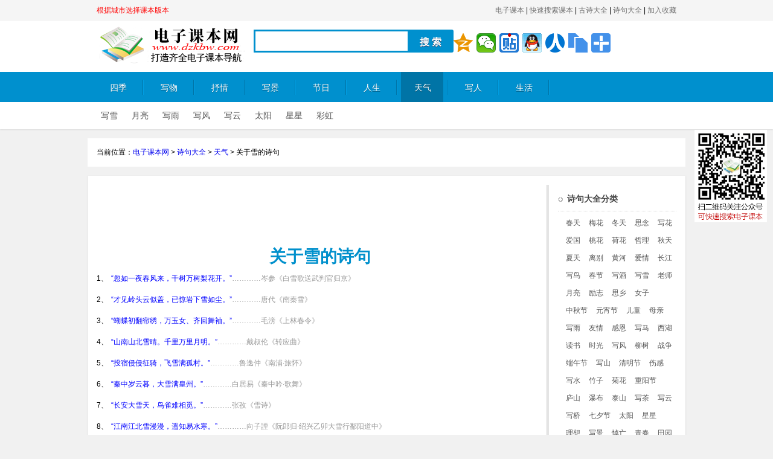

--- FILE ---
content_type: text/html; Charset=GB2312
request_url: http://www.dzkbw.com/shiju/tianqi/xiexue/
body_size: 9892
content:
<!DOCTYPE HTML PUBLIC "-//W3C//DTD HTML 4.0 Transitional//EN">
<HTML xmlns="http://www.w3.org/1999/xhtml"><HEAD><META content="IE=11;IE=10;IE=9;IE=8;" http-equiv="X-UA-Compatible">
<META content="text/html; charset=gb2312" http-equiv="Content-Type">
<TITLE>关于雪的诗句_诗句大全</TITLE>
<META name=keywords content="关于雪的诗句,关于写雪的诗句,描写写雪的诗句">
<META name=description content="关于雪的诗句提供古代写雪诗歌名句的原文和赏析，包括关于雪的诗句,关于写雪的诗句,描写写雪的诗句等经典诗句大全。">
<link rel="alternate" media="only screen and (max-width: 640px)" href="http://m.dzkbw.com/shiju/tianqi/xiexue/" >
<LINK rel=stylesheet type=text/css href="/images/css.css?v=2.05">
<SCRIPT type="text/javascript" src="//apps.bdimg.com/libs/jquery/1.10.2/jquery.min.js"></SCRIPT>
<script type="text/javascript" src="//apps.bdimg.com/libs/jquery-lazyload/1.9.5/jquery.lazyload.min.js"></script>
<script type="text/javascript" src="//apps.bdimg.com/libs/layer.m/1.5/layer.m.js"></script>
<SCRIPT type="text/javascript" src="/images/i.js?v=1.30"></SCRIPT>
<script type="text/javascript" src="/images/clipboard.js"></script>
<script language="javascript">$(function(){$("img.lazy").lazyload({effect : "fadeIn",threshold:200});});</script>
<script>var mpCName="dzkbz6"; </script>
</HEAD>
<BODY>

<div id="header"><div class="w960"><div id="citytips"><a href='/city/'>根据城市选择课本版本</a></div><div id="quick-menu"><a href="/">电子课本</a>&nbsp;|&nbsp;<a href="javascript:void(0)" rel="nofollow" onClick="javascript:guangzhu();_hmt.push(['_trackEvent','关注公众号','关注公众号-顶部','mp.weixin.qq.com/?关注公众号']);">快速搜索课本</a>&nbsp;|&nbsp;<a href="/gushi/">古诗大全</a>&nbsp;|&nbsp;<a href="/shiju/">诗句大全</a>&nbsp;|&nbsp;<a href="javascript:AddFavorite('http://www.dzkbw.com','电子课本网')">加入收藏</a></div></div></div>
<DIV id=top>
<DIV class=w960>
<DIV class=logo><A title='电子课本网官网' href="http://www.dzkbw.com">电子课本</A> </DIV>
<DIV class=ss>
<DIV class=s_form>

<div style="float:left">
<FORM id=NewsSearchForm method=get name=NewsSearchForm action='/search/' onSubmit="javascript:GoNewsSearch(document.NewsSearchForm.q.value);return(false)"> 
<DIV class=s1><INPUT onfocus=iC(this) title='请输入关键字' class=keywords  name=q value=""> </DIV>
<DIV class=btn><INPUT class=btnb type=submit value="搜 索"></DIV>
<div id="sAlert" style="clear:both;color:red"></div>
</FORM>
</div>

<div><script language="javascript" type="text/javascript">baidushare();</script>
</div>
</DIV>
<DIV class=s_b_link><A href="#" target=_blank></A></DIV>
<DIV class=cl></DIV></DIV>
</DIV></DIV><!--top End-->

	<DIV id=nav>
	<DIV class=navc>
	<A href="/shiju/siji/">四季</A><EM></EM>
<A href="/shiju/xiewu/">写物</A><EM></EM>
<A href="/shiju/shuqing/">抒情</A><EM></EM>
<A href="/shiju/xiejing/">写景</A><EM></EM>
<A href="/shiju/jieri/">节日</A><EM></EM>
<A href="/shiju/rensheng/">人生</A><EM></EM>
<A class="on" href="/shiju/tianqi/">天气</A><EM></EM>
<A href="/shiju/xieren/">写人</A><EM></EM>
<A href="/shiju/shenghuo/">生活</A><EM></EM>

	 </DIV></DIV>	 
	 <div id="f_nav"><ul class="f_navul"><li><a href="/shiju/tianqi/xiexue/" title="关于雪的诗句" class="da nxl">写雪</a></li>
<li><a href="/shiju/tianqi/yueliang/" title="描写月亮的诗句" class="da nxl">月亮</a></li>
<li><a href="/shiju/tianqi/xieyu/" title="关于雨的诗句" class="da nxl">写雨</a></li>
<li><a href="/shiju/tianqi/xiefeng/" title="关于风的诗句" class="da nxl">写风</a></li>
<li><a href="/shiju/tianqi/xieyun/" title="关于云的诗句" class="da nxl">写云</a></li>
<li><a href="/shiju/tianqi/taiyang/" title="关于太阳的诗句" class="da nxl">太阳</a></li>
<li><a href="/shiju/tianqi/xingxing/" title="关于星星的诗句" class="da nxl">星星</a></li>
<li><a href="/shiju/tianqi/caihong/" title="描写彩虹的诗句" class="da nxl">彩虹</a></li>
</ul></div>
<DIV class="daohan">
当前位置：<a href="http://www.dzkbw.com">电子课本网</a>&nbsp;&gt;&nbsp;<a href="/shiju/">诗句大全</a>&nbsp;&gt;&nbsp;<a href="/shiju/tianqi/">天气</a>&nbsp;&gt;&nbsp;<h1>关于雪的诗句</h1>
</DIV>

<DIV id=mainbg>
<DIV id=main>

<div id="gushi_l_730">
	<div style="float:right;  border:#0000FF double 0px; margin-bottom:0px; margin-left:20px;clear:both;">
	  <SCRIPT language=javascript type=text/javascript src='/images/adsense_mulu_728x90.js'></SCRIPT>
	</div>
<DIV class="divlist">
<DIV class="list730 tags_list w730">
<h2 class="titleh2">关于雪的诗句</h2>



	<UL>
	  <LI class='w730'>1、<A  class="ih4" href="/shiju/tianqi/xiexue/918.htm" title="忽如一夜春风来，千树万树梨花开。" >“忽如一夜春风来，千树万树梨花开。”</A><span class='gray'>…………岑参《白雪歌送武判官归京》</span></LI>
<LI class='w730'>2、<A  class="ih4" href="/shiju/tianqi/xiexue/919.htm" title="才见岭头云似盖，已惊岩下雪如尘。" >“才见岭头云似盖，已惊岩下雪如尘。”</A><span class='gray'>…………唐代《南秦雪》</span></LI>
<LI class='w730'>3、<A  class="ih4" href="/shiju/tianqi/xiexue/920.htm" title="蝴蝶初翻帘绣，万玉女、齐回舞袖。" >“蝴蝶初翻帘绣，万玉女、齐回舞袖。”</A><span class='gray'>…………毛滂《上林春令》</span></LI>
<LI class='w730'>4、<A  class="ih4" href="/shiju/tianqi/xiexue/921.htm" title="山南山北雪晴。千里万里月明。" >“山南山北雪晴。千里万里月明。”</A><span class='gray'>…………戴叔伦《转应曲》</span></LI>
<LI class='w730'>5、<A  class="ih4" href="/shiju/tianqi/xiexue/922.htm" title="投宿侵侵征骑，飞雪满孤村。" >“投宿侵侵征骑，飞雪满孤村。”</A><span class='gray'>…………鲁逸仲《南浦·旅怀》</span></LI>
<LI class='w730'>6、<A  class="ih4" href="/shiju/tianqi/xiexue/923.htm" title="秦中岁云暮，大雪满皇州。" >“秦中岁云暮，大雪满皇州。”</A><span class='gray'>…………白居易《秦中吟·歌舞》</span></LI>
<LI class='w730'>7、<A  class="ih4" href="/shiju/tianqi/xiexue/924.htm" title="长安大雪天，鸟雀难相觅。" >“长安大雪天，鸟雀难相觅。”</A><span class='gray'>…………张孜《雪诗》</span></LI>
<LI class='w730'>8、<A  class="ih4" href="/shiju/tianqi/xiexue/925.htm" title="江南江北雪漫漫，遥知易水寒。" >“江南江北雪漫漫，遥知易水寒。”</A><span class='gray'>…………向子諲《阮郎归·绍兴乙卯大雪行鄱阳道中》</span></LI>
<LI class='w730'>9、<A  class="ih4" href="/shiju/tianqi/xiexue/926.htm" title="瀚海百重波，阴山千里雪。" >“瀚海百重波，阴山千里雪。”</A><span class='gray'>…………李世民《饮马长城窟行》</span></LI>
<LI class='w730'>10、<A  class="ih4" href="/shiju/tianqi/xiexue/927.htm" title="雪暗凋旗画，风多杂鼓声。" >“雪暗凋旗画，风多杂鼓声。”</A><span class='gray'>…………杨炯《从军行》</span></LI>
<LI class='w730'>11、<A  class="ih4" href="/shiju/tianqi/xiexue/928.htm" title="柴门闻犬吠，风雪夜归人。" >“柴门闻犬吠，风雪夜归人。”</A><span class='gray'>…………刘长卿《逢雪宿芙蓉山主人》</span></LI>
<LI class='w730'>12、<A  class="ih4" href="/shiju/tianqi/xiexue/929.htm" title="青海长云暗雪山，孤城遥望玉门关。" >“青海长云暗雪山，孤城遥望玉门关。”</A><span class='gray'>…………王昌龄《从军行七首·其四》</span></LI>
<LI class='w730'>13、<A  class="ih4" href="/shiju/tianqi/xiexue/4568.htm" title="浮生只合尊前老。雪满长安道。" >“浮生只合尊前老。雪满长安道。”</A><span class='gray'>…………舒亶《虞美人·寄公度》</span></LI>
<LI class='w730'>14、<A  class="ih4" href="/shiju/tianqi/xiexue/4569.htm" title="今我来思，雨雪霏霏。" >“今我来思，雨雪霏霏。”</A><span class='gray'>…………佚名《采薇》</span></LI>
<LI class='w730'>15、<A  class="ih4" href="/shiju/tianqi/xiexue/4570.htm" title="五月天山雪，无花只有寒。" >“五月天山雪，无花只有寒。”</A><span class='gray'>…………李白《塞下曲六首·其一》</span></LI>
<LI class='w730'>16、<A  class="ih4" href="/shiju/tianqi/xiexue/4571.htm" title="梅雪争春未肯降，骚人搁笔费评章。" >“梅雪争春未肯降，骚人搁笔费评章。”</A><span class='gray'>…………卢梅坡《雪梅·其一》</span></LI>
<LI class='w730'>17、<A  class="ih4" href="/shiju/tianqi/xiexue/4572.htm" title="夜雪初霁，荠麦弥望。" >“夜雪初霁，荠麦弥望。”</A><span class='gray'>…………姜夔《扬州慢·淮左名都》</span></LI>
<LI class='w730'>18、<A  class="ih4" href="/shiju/tianqi/xiexue/4573.htm" title="风起。雪飞炎海变清凉。" >“风起。雪飞炎海变清凉。”</A><span class='gray'>…………苏轼《定风波·南海归赠王定国侍人寓娘》</span></LI>
<LI class='w730'>19、<A  class="ih4" href="/shiju/tianqi/xiexue/4574.htm" title="年年雪里。常插梅花醉。" >“年年雪里。常插梅花醉。”</A><span class='gray'>…………李清照《清平乐·年年雪里》</span></LI>
<LI class='w730'>20、<A  class="ih4" href="/shiju/tianqi/xiexue/4575.htm" title="剑河风急雪片阔，沙口石冻马蹄脱。" >“剑河风急雪片阔，沙口石冻马蹄脱。”</A><span class='gray'>…………岑参《轮台歌奉送封大夫出师西征》</span></LI>
<LI class='w730'>21、<A  class="ih4" href="/shiju/tianqi/xiexue/4576.htm" title="雪里已知春信至。寒梅点缀琼枝腻。" >“雪里已知春信至。寒梅点缀琼枝腻。”</A><span class='gray'>…………李清照《渔家傲·雪里已知春信至》</span></LI>
<LI class='w730'>22、<A  class="ih4" href="/shiju/tianqi/xiexue/4577.htm" title="纷纷暮雪下辕门，风掣红旗冻不翻。" >“纷纷暮雪下辕门，风掣红旗冻不翻。”</A><span class='gray'>…………岑参《白雪歌送武判官归京》</span></LI>
<LI class='w730'>23、<A  class="ih4" href="/shiju/tianqi/xiexue/4578.htm" title="轮台东门送君去，去时雪满天山路。" >“轮台东门送君去，去时雪满天山路。”</A><span class='gray'>…………岑参《白雪歌送武判官归京》</span></LI>
<LI class='w730'>24、<A  class="ih4" href="/shiju/tianqi/xiexue/4579.htm" title="一声画角谯门，丰庭新月黄昏，雪里山前水滨。" >“一声画角谯门，丰庭新月黄昏，雪里山前水滨。”</A><span class='gray'>…………白朴《天净沙·冬》</span></LI>
<LI class='w730'>25、<A  class="ih4" href="/shiju/tianqi/xiexue/4580.htm" title="冬宜密雪，有碎玉声。" >“冬宜密雪，有碎玉声。”</A><span class='gray'>…………王禹偁《黄冈竹楼记》</span></LI>
<LI class='w730'>26、<A  class="ih4" href="/shiju/tianqi/xiexue/4581.htm" title="吹灯窗更明，月照一天雪。" >“吹灯窗更明，月照一天雪。”</A><span class='gray'>…………袁枚《十二月十五夜》</span></LI>
<LI class='w730'>27、<A  class="ih4" href="/shiju/tianqi/xiexue/4582.htm" title="看雪飞、苹底芦梢，未如鬓白。" >“看雪飞、苹底芦梢，未如鬓白。”</A><span class='gray'>…………吴文英《瑞鹤仙·秋感》</span></LI>
<LI class='w730'>28、<A  class="ih4" href="/shiju/tianqi/xiexue/4583.htm" title="梅花大庾岭头发，柳絮章台街里飞。" >“梅花大庾岭头发，柳絮章台街里飞。”</A><span class='gray'>…………李商隐《对雪二首》</span></LI>
<LI class='w730'>29、<A  class="ih4" href="/shiju/tianqi/xiexue/4584.htm" title="罗襟湿未干，又是凄凉雪。" >“罗襟湿未干，又是凄凉雪。”</A><span class='gray'>…………张淑芳《满路花·冬》</span></LI>
<LI class='w730'>30、<A  class="ih4" href="/shiju/tianqi/xiexue/4585.htm" title="城里夕阳城外雪，相将十里异阴晴。" >“城里夕阳城外雪，相将十里异阴晴。”</A><span class='gray'>…………王守仁《次韵陆佥宪元日春晴》</span></LI>
<LI class='w730'>31、<A  class="ih4" href="/shiju/tianqi/xiexue/4586.htm" title="迎醉面，暮雪飞花，几点黛愁山暝。" >“迎醉面，暮雪飞花，几点黛愁山暝。”</A><span class='gray'>…………吴文英《十二郎·垂虹桥》</span></LI>
<LI class='w730'>32、<A  class="ih4" href="/shiju/tianqi/xiexue/4587.htm" title="雨雪自飞千嶂外，榆林只隔数峰西。" >“雨雪自飞千嶂外，榆林只隔数峰西。”</A><span class='gray'>…………朱彝尊《出居庸关》</span></LI>
<LI class='w730'>33、<A  class="ih4" href="/shiju/tianqi/xiexue/4588.htm" title="增冰峨峨，飞雪千里些。" >“增冰峨峨，飞雪千里些。”</A><span class='gray'>…………屈原《招魂》</span></LI>
<LI class='w730'>34、<A  class="ih4" href="/shiju/tianqi/xiexue/4589.htm" title="辔摇衔铁。蹴踏平原雪。" >“辔摇衔铁。蹴踏平原雪。”</A><span class='gray'>…………张炎《清平乐·平原放马》</span></LI>
<LI class='w730'>35、<A  class="ih4" href="/shiju/tianqi/xiexue/4590.htm" title="将军玉帐貂鼠衣，手持酒杯看雪飞。" >“将军玉帐貂鼠衣，手持酒杯看雪飞。”</A><span class='gray'>…………刘基《北风行》</span></LI>
<LI class='w730'>36、<A  class="ih4" href="/shiju/tianqi/xiexue/4591.htm" title="三日柴门拥不开，阶平庭满白皑皑。" >“三日柴门拥不开，阶平庭满白皑皑。”</A><span class='gray'>…………柳宗元《酬王二十舍人雪中见寄》</span></LI>
<LI class='w730'>37、<A  class="ih4" href="/shiju/tianqi/xiexue/4592.htm" title="轻淘起，香生玉尘，雪溅紫瓯圆。" >“轻淘起，香生玉尘，雪溅紫瓯圆。”</A><span class='gray'>…………米芾《满庭芳·咏茶》</span></LI>
<LI class='w730'>38、<A  class="ih4" href="/shiju/tianqi/xiexue/4593.htm" title="乱石穿空，惊涛拍岸，卷起千堆雪。" >“乱石穿空，惊涛拍岸，卷起千堆雪。”</A><span class='gray'>…………苏轼《念奴娇·赤壁怀古》</span></LI>
<LI class='w730'>39、<A  class="ih4" href="/shiju/tianqi/xiexue/4594.htm" title="夜来城外一尺雪，晓驾炭车辗冰辙。" >“夜来城外一尺雪，晓驾炭车辗冰辙。”</A><span class='gray'>…………白居易《卖炭翁》</span></LI>
<LI class='w730'>40、<A  class="ih4" href="/shiju/tianqi/xiexue/4595.htm" title="千尺阴崖尘不到，惟有层冰积雪。" >“千尺阴崖尘不到，惟有层冰积雪。”</A><span class='gray'>…………辛弃疾《贺新郎·用前韵送杜叔高》</span></LI>
<LI class='w730'>41、<A  class="ih4" href="/shiju/tianqi/xiexue/4596.htm" title="横笛闻声不见人，红旗直上天山雪。" >“横笛闻声不见人，红旗直上天山雪。”</A><span class='gray'>…………陈羽《从军行》</span></LI>
<LI class='w730'>42、<A  class="ih4" href="/shiju/tianqi/xiexue/4597.htm" title="天山雪后海风寒，横笛偏吹行路难。" >“天山雪后海风寒，横笛偏吹行路难。”</A><span class='gray'>…………李益《从军北征》</span></LI>
<LI class='w730'>43、<A  class="ih4" href="/shiju/tianqi/xiexue/4598.htm" title="天仙碧玉琼瑶，点点扬花，片片鹅毛。" >“天仙碧玉琼瑶，点点扬花，片片鹅毛。”</A><span class='gray'>…………薛昂夫《蟾宫曲·雪》</span></LI>
<LI class='w730'>44、<A  class="ih4" href="/shiju/tianqi/xiexue/4599.htm" title="散关三尺雪，回梦旧鸳机。" >“散关三尺雪，回梦旧鸳机。”</A><span class='gray'>…………李商隐《悼伤后赴东蜀辟至散关遇雪》</span></LI>
<LI class='w730'>45、<A  class="ih4" href="/shiju/tianqi/xiexue/4600.htm" title="日暮诗成天又雪，与梅并作十分春。" >“日暮诗成天又雪，与梅并作十分春。”</A><span class='gray'>…………卢梅坡《雪梅·其二》</span></LI>
<LI class='w730'>46、<A  class="ih4" href="/shiju/tianqi/xiexue/4601.htm" title="半夜倚乔松，不觉满衣雪。" >“半夜倚乔松，不觉满衣雪。”</A><span class='gray'>…………孟郊《苦寒吟》</span></LI>
<LI class='w730'>47、<A  class="ih4" href="/shiju/tianqi/xiexue/4602.htm" title="行人日暮少，风雪乱山深。" >“行人日暮少，风雪乱山深。”</A><span class='gray'>…………孔平仲《寄内》</span></LI>
<LI class='w730'>48、<A  class="ih4" href="/shiju/tianqi/xiexue/4603.htm" title="最爱东山晴后雪，软红光里涌银山。" >“最爱东山晴后雪，软红光里涌银山。”</A><span class='gray'>…………杨万里《雪后晚晴四山皆青惟东山全白赋最爱东山晴后雪二绝句》</span></LI>
<LI class='w730'>49、<A  class="ih4" href="/shiju/tianqi/xiexue/4604.htm" title="侵陵雪色还萱草，漏泄春光有柳条。" >“侵陵雪色还萱草，漏泄春光有柳条。”</A><span class='gray'>…………杜甫《腊日》</span></LI>
<LI class='w730'>50、<A  class="ih4" href="/shiju/tianqi/xiexue/4605.htm" title="驱马天雨雪，军行入高山。" >“驱马天雨雪，军行入高山。”</A><span class='gray'>…………杜甫《前出塞九首》</span></LI>

	   </UL>

	   <div class="pagenavi"><span><b>1</b> <a href="/shiju/tianqi/xiexue/page2.htm">2</a> <a href="/shiju/tianqi/xiexue/page3.htm">3</a> </span></div><div style="width:100%; margin:5px auto"><SCRIPT language=javascript type=text/javascript src='/images/adsense_mulu_728x90.js'></SCRIPT></div>
</div>
</DIV>
</DIV>

<div id="main_r_196">
<div class="sublist"><h3>诗句大全分类</h3><ul><li class='gsclass w2'><a href="/shiju/siji/chuntian/" title="春天的诗句">春天</a></li>
<li class='gsclass w2'><a href="/shiju/xiewu/meihua/" title="梅花的诗句">梅花</a></li>
<li class='gsclass w2'><a href="/shiju/siji/dongtian/" title="描写冬天的诗句">冬天</a></li>
<li class='gsclass w2'><a href="/shiju/shuqing/sinian/" title="思念的诗句">思念</a></li>
<li class='gsclass w2'><a href="/shiju/xiewu/xiehua/" title="关于花的诗句">写花</a></li>
<li class='gsclass w2'><a href="/shiju/shuqing/aiguo/" title="爱国诗句">爱国</a></li>
<li class='gsclass w2'><a href="/shiju/xiewu/taohua/" title="桃花的诗句">桃花</a></li>
<li class='gsclass w2'><a href="/shiju/xiewu/hehua/" title="描写荷花的诗句">荷花</a></li>
<li class='gsclass w2'><a href="/shiju/rensheng/zheli/" title="哲理句子">哲理</a></li>
<li class='gsclass w2'><a href="/shiju/siji/qiutian/" title="秋天的诗句">秋天</a></li>
<li class='gsclass w2'><a href="/shiju/siji/xiatian/" title="描写夏天的诗句">夏天</a></li>
<li class='gsclass w2'><a href="/shiju/shuqing/libie/" title="离别的诗句">离别</a></li>
<li class='gsclass w2'><a href="/shiju/xiejing/huanghe/" title="描写黄河的诗句">黄河</a></li>
<li class='gsclass w2'><a href="/shiju/shuqing/aiqing/" title="关于爱情的诗句">爱情</a></li>
<li class='gsclass w2'><a href="/shiju/xiejing/changjiang/" title="关于长江的诗句">长江</a></li>
<li class='gsclass w2'><a href="/shiju/xiewu/xieniao/" title="关于鸟的诗句">写鸟</a></li>
<li class='gsclass w2'><a href="/shiju/jieri/chunjie/" title="关于春节的诗句">春节</a></li>
<li class='gsclass w2'><a href="/shiju/shenghuo/xiejiu/" title="关于酒的诗句">写酒</a></li>
<li class='gsclass w2'><a href="/shiju/tianqi/xiexue/" title="关于雪的诗句">写雪</a></li>
<li class='gsclass w2'><a href="/shiju/xieren/laoshi/" title="赞美老师的诗句">老师</a></li>
<li class='gsclass w2'><a href="/shiju/tianqi/yueliang/" title="描写月亮的诗句">月亮</a></li>
<li class='gsclass w2'><a href="/shiju/rensheng/lizhi/" title="励志的诗句">励志</a></li>
<li class='gsclass w2'><a href="/shiju/shuqing/sixiang/" title="思乡的诗句">思乡</a></li>
<li class='gsclass w2'><a href="/shiju/xieren/nvzi/" title="赞美女人的诗句">女子</a></li>
<li class='gsclass w3'><a href="/shiju/jieri/zhongqiujie/" title="中秋节的诗句">中秋节</a></li>
<li class='gsclass w3'><a href="/shiju/jieri/yuanxiaojie/" title="元宵节的诗句">元宵节</a></li>
<li class='gsclass w2'><a href="/shiju/xieren/ertong/" title="描写儿童的诗句">儿童</a></li>
<li class='gsclass w2'><a href="/shiju/xieren/muqin/" title="赞美母亲的诗句">母亲</a></li>
<li class='gsclass w2'><a href="/shiju/tianqi/xieyu/" title="关于雨的诗句">写雨</a></li>
<li class='gsclass w2'><a href="/shiju/shuqing/youqing/" title="友情的诗句">友情</a></li>
<li class='gsclass w2'><a href="/shiju/shuqing/ganen/" title="感恩的诗句">感恩</a></li>
<li class='gsclass w2'><a href="/shiju/xiewu/xiema/" title="关于马的诗句">写马</a></li>
<li class='gsclass w2'><a href="/shiju/xiejing/xihu/" title="西湖的诗句">西湖</a></li>
<li class='gsclass w2'><a href="/shiju/rensheng/dushu/" title="关于读书的诗句">读书</a></li>
<li class='gsclass w2'><a href="/shiju/rensheng/shiguang/" title="珍惜时间的诗句">时光</a></li>
<li class='gsclass w2'><a href="/shiju/tianqi/xiefeng/" title="关于风的诗句">写风</a></li>
<li class='gsclass w2'><a href="/shiju/xiewu/liushu/" title="柳树的诗句">柳树</a></li>
<li class='gsclass w2'><a href="/shiju/rensheng/zhanzheng/" title="关于战争的诗句">战争</a></li>
<li class='gsclass w3'><a href="/shiju/jieri/duanwujie/" title="端午节的诗句">端午节</a></li>
<li class='gsclass w2'><a href="/shiju/xiejing/xieshan/" title="关于山的诗句">写山</a></li>
<li class='gsclass w3'><a href="/shiju/jieri/qingmingjie/" title="清明节的诗句">清明节</a></li>
<li class='gsclass w2'><a href="/shiju/shuqing/shanggan/" title="伤感的诗句">伤感</a></li>
<li class='gsclass w2'><a href="/shiju/xiejing/xieshui/" title="关于水的诗句">写水</a></li>
<li class='gsclass w2'><a href="/shiju/xiewu/zhuzi/" title="描写竹子的诗句">竹子</a></li>
<li class='gsclass w2'><a href="/shiju/xiewu/juhua/" title="菊花的诗句">菊花</a></li>
<li class='gsclass w3'><a href="/shiju/jieri/zhongyangjie/" title="重阳节的诗句">重阳节</a></li>
<li class='gsclass w2'><a href="/shiju/xiejing/lushan/" title="庐山的诗句">庐山</a></li>
<li class='gsclass w2'><a href="/shiju/xiejing/pubu/" title="瀑布的诗句">瀑布</a></li>
<li class='gsclass w2'><a href="/shiju/xiejing/taishan/" title="描写泰山的诗句">泰山</a></li>
<li class='gsclass w2'><a href="/shiju/shenghuo/xiecha/" title="关于茶的诗句">写茶</a></li>
<li class='gsclass w2'><a href="/shiju/tianqi/xieyun/" title="关于云的诗句">写云</a></li>
<li class='gsclass w2'><a href="/shiju/shenghuo/xieqiao/" title="关于桥的诗句">写桥</a></li>
<li class='gsclass w3'><a href="/shiju/jieri/qixijie/" title="七夕节的诗句">七夕节</a></li>
<li class='gsclass w2'><a href="/shiju/tianqi/taiyang/" title="关于太阳的诗句">太阳</a></li>
<li class='gsclass w2'><a href="/shiju/tianqi/xingxing/" title="关于星星的诗句">星星</a></li>
<li class='gsclass w2'><a href="/shiju/rensheng/mengxiang/" title="关于理想的诗句">理想</a></li>
<li class='gsclass w2'><a href="/shiju/xiejing/xiejing/" title="写景的诗句">写景</a></li>
<li class='gsclass w2'><a href="/shiju/shuqing/daowang/" title="抒情诗句">悼亡</a></li>
<li class='gsclass w2'><a href="/shiju/rensheng/qingchun/" title="关于青春的诗句">青春</a></li>
<li class='gsclass w2'><a href="/shiju/shenghuo/tianyuan/" title="田园诗句">田园</a></li>
<li class='gsclass w2'><a href="/shiju/shenghuo/biansai/" title="边塞诗句">边塞</a></li>
<li class='gsclass w2'><a href="/shiju/xieren/fuqin/" title="描写父亲的诗句">父亲</a></li>
<li class='gsclass w3'><a href="/shiju/jieri/hanshijie/" title="寒食节的诗句">寒食节</a></li>
<li class='gsclass w2'><a href="/shiju/xiewu/yezi/" title="描写叶子的诗句">叶子</a></li>
<li class='gsclass w2'><a href="/shiju/xiewu/lihua/" title="描写梨花的诗句">梨花</a></li>
<li class='gsclass w2'><a href="/shiju/tianqi/caihong/" title="描写彩虹的诗句">彩虹</a></li>
<li class='gsclass w2'><a href="/shiju/shuqing/huaigu/" title="关于怀古的诗句">怀古</a></li>
<li class='gsclass w2'><a href="/shiju/shuqing/guiyuan/" title="关于闺怨的诗句">闺怨</a></li>
<li class='gsclass w2'><a href="/shiju/shuqing/gudu/" title="关于孤独的诗句">孤独</a></li>
<li class='gsclass w2'><a href="/shiju/xiewu/lizhi/" title="描写荔枝的诗句">荔枝</a></li>
<li class='gsclass w2'><a href="/shiju/shenghuo/xiangcun/" title="描写乡村的诗句">乡村</a></li>
<li class='gsclass w2'><a href="/shiju/xiejing/jianghe/" title="关于江河的诗句">江河</a></li>
<li class='gsclass w2'><a href="/shiju/xiewu/xiemao/" title="描写猫的诗句">写猫</a></li>
</ul></div><div class="sublist"><h3>赞助商链接</h3><ul><SCRIPT language=javascript type=text/javascript src='/images/adsense_mulu_160x600.js'></SCRIPT></ul></div><div class="sublist"><h3>著名诗人</h3><ul><LI><A href="/gushi/tangdai/libai/" title="唐代诗人李白">李白</A></LI>
<LI><A href="/gushi/songdai/sushi/" title="宋代诗人苏轼">苏轼</A></LI>
<LI><A href="/gushi/tangdai/dufu/" title="唐代诗人杜甫">杜甫</A></LI>
<LI><A href="/gushi/tangdai/baijuyi/" title="唐代诗人白居易">白居易</A></LI>
<LI><A href="/gushi/xianqin/yiming/" title="先秦诗人佚名">佚名</A></LI>
<LI><A href="/gushi/tangdai/wangwei/" title="唐代诗人王维">王维</A></LI>
<LI><A href="/gushi/songdai/xinqiji/" title="宋代诗人辛弃疾">辛弃疾</A></LI>
<LI><A href="/gushi/songdai/liqingzhao/" title="宋代诗人李清照">李清照</A></LI>
<LI><A href="/gushi/songdai/luyou/" title="宋代诗人陆游">陆游</A></LI>
<LI><A href="/gushi/songdai/wanganshi/" title="宋代诗人王安石">王安石</A></LI>
<LI><A href="/gushi/tangdai/liuyuxi/" title="唐代诗人刘禹锡">刘禹锡</A></LI>
<LI><A href="/gushi/tangdai/dumu/" title="唐代诗人杜牧">杜牧</A></LI>
</ul></div>

</div>
   
</DIV><!--main结束-->

</DIV><!--mainbg结束-->


<!--<div style="text-align:center; width:990px;MARGIN: 10px auto 0px"><SCRIPT language=javascript type=text/javascript src='/images/adsense-match--.js'></SCRIPT></div>-->
<DIV id=footer>
<P class=p><A href="http://m.dzkbw.com/shiju/tianqi/xiexue/">手机版</A>|<A href="/books/rjb/">人教版</A>|<A href="/books/sjb/">苏教版</A>|<A href="/books/bsd/">北师大版</A>|<A href="/books/jkb/">教科版</A>|<A href="/books/ljb/">鲁教版</A>|<A href="/books/jjb/">冀教版</A>|<A href="/books/zjb/">浙教版</A>|<A href="/books/yjb/">粤教版</A>|<A href="/books/xjb/">湘教版</A>|<A href="/books/renai/">仁爱版</A>|<A href="/books/waiyan/">外研版</A>|<A href="/books/yilin/">译林版</A>|<A href="/books/hkjb/">沪科教版</A>|<A href="/books/qdb/">青岛版</A>|<A href="/books/beijing/">北京版</A>|<A href="/books/more/">更多版本</A></P>
<P class=p><A href="/gushi/" title="古诗大全">古诗大全</A>|<A href="/gushi/tssbs/" title="唐诗三百首全集">唐诗三百首</A>|<A href="/gushi/chuntian/" title="描述春天的古诗">描述春天的古诗</A>|<A href="/gushi/gssbs/" title="古诗三百首">古诗三百首</A>|<A href="/gushi/tangdai/libai/" title="李白的诗">李白的诗</A>|<A href="/gushi/scsbs/" title="宋词三百首">宋词三百首</A>|<A href="/gushi/songbie/" title="送别诗">送别诗</A>|<A href="/gushi/bbbczgs/" title="部编版初中必背古诗">部编版初中古诗</A>|<A href="/gushi/bbbxxgs/" title="部编版小学必背古诗">部编版小学古诗</A></P>
<P class=p><A href="http://www.dzkbw.com">&copy;电子课本网</A>、电子课本、教科书、教材网、电子教科书、电子教材、电子书本&nbsp; www.dzkbw.com&nbsp;&nbsp;<A target="_blank" rel="nofollow" href="http://beian.miit.gov.cn/">闽ICP备20006834号-1</A>&nbsp;<a target="_blank" rel="nofollow" href="http://www.beian.gov.cn/portal/registerSystemInfo?recordcode=35010202001514" ><img src="/images/beian.png"/>闽公网安备 35010202001514号</a>
<BR>电子课本网提供在线<STRONG>电子课本</STRONG>导航服务，涵盖小学、初中和高中电子教科书，包括语文、数学、英语、物理、化学、生物、历史、地理及政治等新版本电子教材导航。&nbsp;<BR />

<img id="copyright" src="" align="middle" alt="版权说明" title="63ms@0@0122 023828" width="918" height="23"/></P>
</DIV>
<div id="adright"></div>
</BODY></HTML>


--- FILE ---
content_type: text/html; charset=utf-8
request_url: https://www.google.com/recaptcha/api2/aframe
body_size: 268
content:
<!DOCTYPE HTML><html><head><meta http-equiv="content-type" content="text/html; charset=UTF-8"></head><body><script nonce="DkRQuFruh70GyLIZShM8TQ">/** Anti-fraud and anti-abuse applications only. See google.com/recaptcha */ try{var clients={'sodar':'https://pagead2.googlesyndication.com/pagead/sodar?'};window.addEventListener("message",function(a){try{if(a.source===window.parent){var b=JSON.parse(a.data);var c=clients[b['id']];if(c){var d=document.createElement('img');d.src=c+b['params']+'&rc='+(localStorage.getItem("rc::a")?sessionStorage.getItem("rc::b"):"");window.document.body.appendChild(d);sessionStorage.setItem("rc::e",parseInt(sessionStorage.getItem("rc::e")||0)+1);localStorage.setItem("rc::h",'1769020713977');}}}catch(b){}});window.parent.postMessage("_grecaptcha_ready", "*");}catch(b){}</script></body></html>

--- FILE ---
content_type: text/css
request_url: http://www.dzkbw.com/images/css.css?v=2.05
body_size: 9111
content:
HTML {
	BORDER-TOP-STYLE: none;
	LIST-STYLE-TYPE: none;
	FONT-SIZE: 12px;
	BORDER-BOTTOM-STYLE: none;
	PADDING-BOTTOM: 0;
	PADDING-TOP: 0;
	BORDER-RIGHT-STYLE: none;
	PADDING-LEFT: 0;
	MARGIN: 0;
	BORDER-LEFT-STYLE: none;
	PADDING-RIGHT: 0
}

BODY {
	BORDER-TOP-STYLE: none;
	LIST-STYLE-TYPE: none;
	FONT-SIZE: 12px;
	BORDER-BOTTOM-STYLE: none;
	PADDING-BOTTOM: 0;
	PADDING-TOP: 0;
	BORDER-RIGHT-STYLE: none;
	PADDING-LEFT: 0;
	MARGIN: 0;
	BORDER-LEFT-STYLE: none;
	PADDING-RIGHT: 0
}

FORM {
	BORDER-TOP-STYLE: none;
	LIST-STYLE-TYPE: none;
	FONT-SIZE: 12px;
	BORDER-BOTTOM-STYLE: none;
	PADDING-BOTTOM: 0;
	PADDING-TOP: 0;
	BORDER-RIGHT-STYLE: none;
	PADDING-LEFT: 0;
	MARGIN: 0;
	BORDER-LEFT-STYLE: none;
	PADDING-RIGHT: 0
}

H1 {
	BORDER-TOP-STYLE: none;
	LIST-STYLE-TYPE: none;
	FONT-SIZE: 12px;
	BORDER-BOTTOM-STYLE: none;
	PADDING-BOTTOM: 0;
	PADDING-TOP: 0;
	BORDER-RIGHT-STYLE: none;
	PADDING-LEFT: 0;
	MARGIN: 0;
	BORDER-LEFT-STYLE: none;
	PADDING-RIGHT: 0
}

H2 {
	BORDER-TOP-STYLE: none;
	LIST-STYLE-TYPE: none;
	FONT-SIZE: 12px;
	BORDER-BOTTOM-STYLE: none;
	PADDING-BOTTOM: 0;
	PADDING-TOP: 0;
	BORDER-RIGHT-STYLE: none;
	PADDING-LEFT: 0;
	MARGIN: 0;
	BORDER-LEFT-STYLE: none;
	PADDING-RIGHT: 0
}

H3 {
	BORDER-TOP-STYLE: none;
	LIST-STYLE-TYPE: none;
	FONT-SIZE: 12px;
	BORDER-BOTTOM-STYLE: none;
	PADDING-BOTTOM: 0;
	PADDING-TOP: 0;
	BORDER-RIGHT-STYLE: none;
	PADDING-LEFT: 0;
	MARGIN: 0;
	BORDER-LEFT-STYLE: none;
	PADDING-RIGHT: 0
}

H4 {
	BORDER-TOP-STYLE: none;
	LIST-STYLE-TYPE: none;
	FONT-SIZE: 12px;
	BORDER-BOTTOM-STYLE: none;
	PADDING-BOTTOM: 0;
	PADDING-TOP: 0;
	BORDER-RIGHT-STYLE: none;
	PADDING-LEFT: 0;
	MARGIN: 0;
	BORDER-LEFT-STYLE: none;
	PADDING-RIGHT: 0
}

H5 {
	BORDER-TOP-STYLE: none;
	LIST-STYLE-TYPE: none;
	FONT-SIZE: 12px;
	BORDER-BOTTOM-STYLE: none;
	PADDING-BOTTOM: 0;
	PADDING-TOP: 0;
	BORDER-RIGHT-STYLE: none;
	PADDING-LEFT: 0;
	MARGIN: 0;
	BORDER-LEFT-STYLE: none;
	PADDING-RIGHT: 0
}

UL {
	BORDER-TOP-STYLE: none;
	LIST-STYLE-TYPE: none;
	FONT-SIZE: 12px;
	BORDER-BOTTOM-STYLE: none;
	PADDING-BOTTOM: 0;
	PADDING-TOP: 0;
	BORDER-RIGHT-STYLE: none;
	PADDING-LEFT: 0;
	MARGIN: 0;
	BORDER-LEFT-STYLE: none;
	PADDING-RIGHT: 0
}

DL {
	BORDER-TOP-STYLE: none;
	LIST-STYLE-TYPE: none;
	FONT-SIZE: 12px;
	BORDER-BOTTOM-STYLE: none;
	PADDING-BOTTOM: 0;
	PADDING-TOP: 0;
	BORDER-RIGHT-STYLE: none;
	PADDING-LEFT: 0;
	MARGIN: 0;
	BORDER-LEFT-STYLE: none;
	PADDING-RIGHT: 0
}

DT {
	BORDER-TOP-STYLE: none;
	LIST-STYLE-TYPE: none;
	FONT-SIZE: 12px;
	BORDER-BOTTOM-STYLE: none;
	PADDING-BOTTOM: 0;
	PADDING-TOP: 0;
	BORDER-RIGHT-STYLE: none;
	PADDING-LEFT: 0;
	MARGIN: 0;
	BORDER-LEFT-STYLE: none;
	PADDING-RIGHT: 0
}

DD {
	BORDER-TOP-STYLE: none;
	LIST-STYLE-TYPE: none;
	FONT-SIZE: 12px;
	BORDER-BOTTOM-STYLE: none;
	PADDING-BOTTOM: 0;
	PADDING-TOP: 0;
	BORDER-RIGHT-STYLE: none;
	PADDING-LEFT: 0;
	MARGIN: 0;
	BORDER-LEFT-STYLE: none;
	PADDING-RIGHT: 0
}

DIV {
	BORDER-TOP-STYLE: none;
	LIST-STYLE-TYPE: none;
	FONT-SIZE: 12px;
	BORDER-BOTTOM-STYLE: none;
	PADDING-BOTTOM: 0;
	PADDING-TOP: 0;
	BORDER-RIGHT-STYLE: none;
	PADDING-LEFT: 0;
	MARGIN: 0;
	BORDER-LEFT-STYLE: none;
	PADDING-RIGHT: 0
}

P {
	BORDER-TOP-STYLE: none;
	LIST-STYLE-TYPE: none;
	FONT-SIZE: 12px;
	BORDER-BOTTOM-STYLE: none;
	PADDING-BOTTOM: 0;
	PADDING-TOP: 0;
	BORDER-RIGHT-STYLE: none;
	PADDING-LEFT: 0;
	MARGIN: 0;
	BORDER-LEFT-STYLE: none;
	PADDING-RIGHT: 0
}

IMG {
	BORDER-TOP-STYLE: none;
	LIST-STYLE-TYPE: none;
	FONT-SIZE: 12px;
	BORDER-BOTTOM-STYLE: none;
	PADDING-BOTTOM: 0;
	PADDING-TOP: 0;
	BORDER-RIGHT-STYLE: none;
	PADDING-LEFT: 0;
	MARGIN: 0;
	BORDER-LEFT-STYLE: none;
	PADDING-RIGHT: 0
}

LI {
	BORDER-TOP-STYLE: none;
	LIST-STYLE-TYPE: none;
	FONT-SIZE: 12px;
	BORDER-BOTTOM-STYLE: none;
	PADDING-BOTTOM: 0;
	PADDING-TOP: 0;
	BORDER-RIGHT-STYLE: none;
	PADDING-LEFT: 0;
	MARGIN: 0;
	BORDER-LEFT-STYLE: none;
	PADDING-RIGHT: 0
}

BODY {
	FONT-FAMILY: Tahoma,Geneva,sans-serif;
	BACKGROUND: #f1f1f1;
	TEXT-ALIGN: center
}

HTML {
	OVERFLOW-Y: scroll
}

SELECT {
	FONT-SIZE: 12px;
	FONT-FAMILY: Tahoma,Geneva,sans-serif;
	OUTLINE-STYLE: none
}

INPUT {
	FONT-SIZE: 12px;
	FONT-FAMILY: Tahoma,Geneva,sans-serif;
	OUTLINE-STYLE: none
}

TEXTAREA {
	FONT-SIZE: 12px;
	FONT-FAMILY: Tahoma,Geneva,sans-serif;
	OUTLINE-STYLE: none
}

A:link {
	TEXT-DECORATION: none
}

A:visited {
	TEXT-DECORATION: none
}

A:active {
	TEXT-DECORATION: none
}

A:hover {
	TEXT-DECORATION: underline
}

.cl {
	OVERFLOW: hidden;
	HEIGHT: 0;
	CLEAR: both;
	LINE-HEIGHT: 0
}

:unknown {
	COLOR: #fff;
	BACKGROUND-COLOR: #0090ce
}

:unknown {
	COLOR: #fff;
	BACKGROUND-COLOR: #0090ce
}

A:hover {
	-webkit-transition: color .2s ease-in;
	-moz-transition: color .2s ease-in;
	-o-transition: color .2s ease-in;
	transition: color .2s ease-in
}

.w960 {
	WIDTH: 960px
}

.r_adl {
	HEIGHT: 48px;
	BORDER-BOTTOM: #d1d1d1 1px dotted;
	PADDING-BOTTOM: 5px;
	PADDING-TOP: 5px;
	PADDING-LEFT: 0;
	PADDING-RIGHT: 0
}

#header {
	HEIGHT: 33px;
	WIDTH: 100%;
	BACKGROUND: #f5f5f5;
	BORDER-BOTTOM: #eee 1px solid;
	CLEAR: both;
	LINE-HEIGHT: 35px
}

#header .w960 {
	OVERFLOW: hidden;
	HEIGHT: 33px;
	WIDTH: 960px;
	DISPLAY: inline-block
}

#header A {
	COLOR: #6c6c6c
}

#header A:hover {
	TEXT-DECORATION: underline;
	COLOR: #f60
}

#quick-menu {
	FLOAT: right
}

#top {
	BACKGROUND: #fff
}

#mainbg {
	CLEAR: both
}

#main {
	padding-top: 5px;
	OVERFLOW: hidden;
	WIDTH: 960px;
	BACKGROUND: #fff;
	POSITION: relative;
	ZOOM: 1;
	PADDING: 15px;
	CLEAR: both;
	MARGIN: 0 auto 15px;
	MIN-HEIGHT: 500px
}

#top .w960 {
	OVERFLOW: hidden;
	HEIGHT: 65px;
	WIDTH: 960px;
	PADDING-BOTTOM: 20px;
	PADDING-TOP: 0;
	MARGIN: 0 auto
}

#top .logo {
	HEIGHT: 65px;
	WIDTH: 250px;
	FLOAT: left;
	PADDING-TOP: 8px
}

#top .logo A {
	HEIGHT: 70px;
	WIDTH: 248px;
	BACKGROUND: url(/images/logo.png) no-repeat;
	DISPLAY: block;
	TEXT-INDENT: -9999px
}

#top .ss {
	OVERFLOW: hidden;
	HEIGHT: 65px;
	WIDTH: 700px;
	FLOAT: left;
	PADDING-TOP: 15px;
	MARGIN-LEFT: 10px
}

.s_form {
	HEIGHT: 38px;
	WIDTH: 701px;
	BACKGROUND: #fff;
	FLOAT: left;
	DISPLAY: block
}

.s1 {
	FONT-SIZE: 12px;
	BORDER-TOP: 3px solid;
	HEIGHT: 32px;
	BORDER-RIGHT: 0 solid;
	WIDTH: 252px;
	BORDER-BOTTOM: 3px solid;
	FLOAT: left;
	COLOR: #767676;
	BORDER-LEFT: 3px solid
}

.s1 INPUT {
	OVERFLOW: hidden;
	FONT-SIZE: 14px;
	BORDER-TOP: 0;
	HEIGHT: 32px;
	BORDER-RIGHT: 0;
	WIDTH: 236px;
	BORDER-BOTTOM: 0;
	FLOAT: left;
	COLOR: #666;
	PADDING-BOTTOM: 0;
	PADDING-TOP: 0;
	OUTLINE-STYLE: none;
	PADDING-LEFT: 8px;
	BORDER-LEFT: 0;
	LINE-HEIGHT: 30px;
	PADDING-RIGHT: 8px
}

.btn {
	HEIGHT: 38px;
	WIDTH: 76px;
	FLOAT: left;
	COLOR: #fff
}

.btnb {
	BORDER-TOP-STYLE: none;
	CURSOR: pointer;
	FONT-SIZE: 16px;
	HEIGHT: 38px;
	FONT-FAMILY: "Microsoft Yahei",Tahoma,Geneva,sans-serif;
	WIDTH: 76px;
	BORDER-BOTTOM-STYLE: none;
	FONT-WEIGHT: bold;
	COLOR: #fff;
	TEXT-ALIGN: center;
	BORDER-RIGHT-STYLE: none;
	BORDER-LEFT-STYLE: none;
	LINE-HEIGHT: 39px
}

.s1 {
	BORDER-TOP-COLOR: #0090ce;
	BORDER-LEFT-COLOR: #0090ce;
	BORDER-BOTTOM-COLOR: #0090ce;
	BORDER-RIGHT-COLOR: #0090ce
}

.btnb {
	border-radius: 0 3px 3px 0;
	text-shadow: 0 1px 0 #23355c;
	BACKGROUND: #0090ce
}

.s_b_link {
	HEIGHT: 22px;
	WIDTH: 302px;
	FLOAT: left;
	COLOR: #999;
	TEXT-ALIGN: left;
	MARGIN-TOP: 4px;
	LINE-HEIGHT: 24px
}

.s_b_link A {
	COLOR: #333;
	PADDING-BOTTOM: 0;
	PADDING-TOP: 0;
	PADDING-LEFT: 5px;
	PADDING-RIGHT: 5px
}

#nav {
	HEIGHT: 50px;
	WIDTH: 100%;
	BACKGROUND: #0090ce;
	CLEAR: both
}

.navc,.navg {
	HEIGHT: 50px;
	WIDTH: 960px;
	MARGIN: 0 auto;
	DISPLAY: block
}

.navc .index {
	width: 72px
}

.navc .four {
	width: 57px
}

.navc A {
	width: 50px
}

.navg A {
	width: 36px
}

#nav A {
	text-shadow: 0 1px 0 rgba(0,0,0,.3);
	transition: all .1s ease-in;
	OVERFLOW: hidden;
	FONT-SIZE: 14px;
	HEIGHT: 50px;
	FONT-FAMILY: "Microsoft Yahei";
	FLOAT: left;
	COLOR: #fff;
	PADDING-BOTTOM: 0;
	TEXT-ALIGN: center;
	PADDING-TOP: 0;
	PADDING-LEFT: 11px;
	DISPLAY: block;
	LINE-HEIGHT: 54px;
	PADDING-RIGHT: 9px
}

#nav A.on {
	TEXT-DECORATION: none;
	HEIGHT: 50px;
	BORDER-BOTTOM-WIDTH: 0;
	COLOR: #fff;
	LINE-HEIGHT: 54px;
	BACKGROUND-COLOR: #0074a6
}

#nav A.on:hover {
	TEXT-DECORATION: none;
	HEIGHT: 50px;
	BORDER-BOTTOM-WIDTH: 0;
	COLOR: #fff;
	LINE-HEIGHT: 54px;
	BACKGROUND-COLOR: #0074a6
}

#nav A:hover {
	TEXT-DECORATION: none;
	BACKGROUND: #0074a6
}

#nav EM {
	OVERFLOW: hidden;
	HEIGHT: 25px;
	WIDTH: 1px;
	FLOAT: left;
	MARGIN: 13px 6px 0;
	DISPLAY: block
}

#nav EM {
	BORDER-RIGHT: #009ee2 1px solid;
	BACKGROUND: #0074a6
}

#header {
	MIN-WIDTH: 960px
}

#top {
	MIN-WIDTH: 960px
}

#nav {
	MIN-WIDTH: 960px
}

#mainbg {
	POSITION: relative
}

.nav3 {
	OVERFLOW: hidden;
	BORDER-TOP: #c2c2c2 0 solid;
	BORDER-RIGHT: #c2c2c2 1px solid;
	WIDTH: 940px;
	BACKGROUND: #fff;
	BORDER-BOTTOM: #c2c2c2 0 solid;
	PADDING-BOTTOM: 8px;
	TEXT-ALIGN: left;
	PADDING-TOP: 10px;
	PADDING-LEFT: 16px;
	BORDER-LEFT: #c2c2c2 1px solid;
	PADDING-RIGHT: 0
}

.nav3 A {
	OVERFLOW: hidden;
	TEXT-DECORATION: none;
	HEIGHT: 26px;
	FONT-FAMILY: Tahoma,Geneva,sans-serif;
	BACKGROUND: url(/images/fl_bg.gif) no-repeat right -128px;
	FLOAT: left;
	COLOR: #333;
	TEXT-ALIGN: center;
	DISPLAY: block;
	LINE-HEIGHT: 26px;
	PADDING-RIGHT: 13px;
	PADDING-left: 3px;
	MARGIN-RIGHT: 12px
}

.nav3 A:hover {
	TEXT-DECORATION: underline;
	COLOR: #f30
}

.un {
	DISPLAY: none
}

#main_l,#main_l_730 {
	-webkit-transition: .1s linear;
	transition: .1s linear;
	OVERFLOW: hidden;
	BORDER-RIGHT: #d7d7d7 1px solid;
	FLOAT: left;
	PADDING-RIGHT: 15px;
	-webkit-font-smoothing: subpixel-antialiased
}

#main_l {
	WIDTH: 676px
}

#main_l_730 {
	WIDTH: 730px
}

#main_l .bookmulu,#main_l_730 .bookmulu {
	padding: 10px 10px 10px 100px;
	text-align: left;
	line-height: 24px
}

#main_r,#main_r_196 {
	OVERFLOW: hidden;
	MARGIN-BOTTOM: -10000px;
	FONT-SIZE: 12px;
	FLOAT: right;
	PADDING-BOTTOM: 10000px;
	PADDING-TOP: 0;
	PADDING-LEFT: 15px;
	BORDER-LEFT: #e4e4e4 3px solid;
	DISPLAY: block;
	PADDING-RIGHT: 0
}

#main_r {
	WIDTH: 250px
}

#main_r_196 {
	WIDTH: 196px
}

#main_r H3,#main_r_196 H3 {
	FONT-SIZE: 14px;
	FONT-FAMILY: "Microsoft Yahei";
	BORDER-BOTTOM: #d1d1d1 1px dotted;
	COLOR: #444;
	PADDING-BOTTOM: 10px;
	TEXT-ALIGN: left;
	PADDING-TOP: 5px;
	PADDING-LEFT: 0;
	PADDING-RIGHT: 0
}

#main_r .sublist H3,#main_r_196 .sublist H3 {
	FONT-FAMILY: "Microsoft Yahei";
	BACKGROUND: url(/images/ss.png) no-repeat -420px -170px;
	COLOR: #444;
	PADDING-BOTTOM: 10px;
	PADDING-TOP: 15px;
	PADDING-LEFT: 0;
	PADDING-RIGHT: 0;
	TEXT-INDENT: 15px
}

#main_img_l {
	-webkit-transition: .1s linear;
	transition: .1s linear;
	OVERFLOW: hidden;
	MARGIN-BOTTOM: -10000px;
	BORDER-right: #d7d7d7 1px solid;
	WIDTH: 220px;
	FLOAT: left;
	PADDING-BOTTOM: 10000px;
	PADDING-RIGHT: 3px;
	-webkit-font-smoothing: subpixel-antialiased
}

.mululist {
	text-align: left;
	line-height: 20px
}

.mululist .on {
	color: red;
	font-weight: 700
}

#main_img_l H3 {
	FONT-SIZE: 16px;
	FONT-FAMILY: "Microsoft Yahei";
	BORDER-BOTTOM: #d1d1d1 1px dotted;
	COLOR: #444;
	PADDING: 5px 0 10px 0;
	TEXT-ALIGN: left
}

#main_img_l .sublist H3 {
	FONT-FAMILY: "Microsoft Yahei";
	BACKGROUND: url(/images/ss.png) no-repeat -420px -170px;
	COLOR: #444;
	PADDING-BOTTOM: 10px;
	PADDING-TOP: 10px;
	PADDING-LEFT: 0;
	PADDING-RIGHT: 0;
	TEXT-INDENT: 15px
}

#main_img_r {
	OVERFLOW: hidden;
	MARGIN-BOTTOM: -10000px;
	FONT-SIZE: 12px;
	WIDTH: 730px;
	FLOAT: right;
	PADDING-BOTTOM: 10000px;
	PADDING-TOP: 0;
	PADDING-LEFT: 2px;
	BORDER-LEFT: #e4e4e4 3px solid;
	DISPLAY: block;
	PADDING-RIGHT: 0
}

.l_effect_img_left {
	position: absolute;
	top: 350px;
	left: 245px;
	z-index: 999;
	margin-top: -35px;
	width: 50px;
	height: 200px;
	background: url(/images/prenext.png) 0 -400px no-repeat;
	cursor: pointer
}

.l_effect_img_left:hover {
	background: url(/images/prenext.png) 0 0 no-repeat
}

.effect_img_right {
	position: absolute;
	top: 350px;
	left: 940px;
	z-index: 999;
	margin-top: -35px;
	width: 50px;
	height: 200px;
	background: url(/images/prenext.png) 0 -600px no-repeat;
	cursor: pointer
}

.effect_img_right:hover {
	background: url(/images/prenext.png) 0 -200px no-repeat
}

.l_effect_img_left_MuluRight {
	position: absolute;
	top: 0;
	left: 0;
	z-index: 999;
	margin-top: 130px;
	width: 60px;
	height: 900px;
	background: url(/images/prenext_big.png) -320px 350px no-repeat;
	cursor: pointer
}

.l_effect_img_left_MuluRight:hover {
	background: url(/images/prenext_big.png) 0 350px no-repeat
}

.effect_img_right_MuluRight {
	position: absolute;
	top: 0;
	z-index: 999;
	margin-top: 130px;
	width: 60px;
	height: 900px;
	background: url(/images/prenext_big.png) -580px 350px no-repeat;
	cursor: pointer
}

.effect_img_right_MuluRight:hover {
	background: url(/images/prenext_big.png) -260px 350px no-repeat
}

#main_l .effect_img_right_MuluRight {
	left: 645px
}

#main_l_730 .effect_img_right_MuluRight {
	left: 699px
}

.bookimg {
	overflow: hidden;
	width: 100%;
	min-height: 600px;
	FLOAT: left
}

.bookimg img {
	max-width: 100%;
	min-width: 95%
}

.sublist {
	clear: both
}

.sublist UL {
	MARGIN-BOTTOM: 5px;
	PADDING-BOTTOM: 10px;
	TEXT-ALIGN: left;
	PADDING-TOP: 5px
}

.sublist LI {
	OVERFLOW: hidden;
	HEIGHT: 25px;
	WIDTH: 240px;
	BACKGROUND: url(/images/bga.png) no-repeat 2px -28px;
	COLOR: #999;
	PADDING-BOTTOM: 0;
	PADDING-TOP: 0;
	PADDING-LEFT: 12px;
	LINE-HEIGHT: 25px;
	PADDING-RIGHT: 0
}

.sublist LI A {
	FONT-SIZE: 12px;
	COLOR: #555;
	PADDING-BOTTOM: 5px;
	PADDING-TOP: 0;
	PADDING-LEFT: 0;
	PADDING-RIGHT: 5px
}

.sublist LI A:hover {
	COLOR: #f30
}

#footer {
	HEIGHT: 25px;
	WIDTH: 960px;
	COLOR: #a0a0a0;
	PADDING-BOTTOM: 15px;
	CLEAR: left;
	MARGIN: 20px auto 0
}

.list {
	OVERFLOW: hidden;
	WIDTH: 960px;
	ZOOM: 1;
	PADDING-BOTTOM: 5px;
	PADDING-TOP: 10px
}

.list UL {
	OVERFLOW: hidden;
	MARGIN: 0 auto
}

.mb_list UL {
	WIDTH: 960px;
	BACKGROUND: url(/images/l247.png)
}

.mb_list UL LI {
	OVERFLOW: hidden;
	HEIGHT: 242px;
	WIDTH: 155px;
	FLOAT: left;
	TEXT-ALIGN: left;
	MARGIN: 5px 5px 10px 0
}

.mb_list UL LI A {
	FONT-WEIGHT: normal;
	COLOR: #444
}

.mb_list UL LI A:hover {
	COLOR: red
}

.mb_list A.ih3 {
	text-align: center;
	OVERFLOW: hidden;
	MARGIN-BOTTOM: 8px;
	HEIGHT: 20px;
	COLOR: #444;
	PADDING-LEFT: 5px;
	DISPLAY: block;
	LINE-HEIGHT: 19px;
	WIDTH: 155px
}

.mb_list A.mba {
	OVERFLOW: hidden;
	CURSOR: pointer;
	HEIGHT: 210px;
	WIDTH: 160px;
	POSITION: relative;
	PADDING-BOTTOM: 0;
	PADDING-TOP: 0;
	PADDING-LEFT: 0;
	DISPLAY: block;
	PADDING-RIGHT: 0;
}

.mb_list A.mba IMG {
	HEIGHT: 200px;
	WIDTH: 145px;
	BACKGROUND: url(/images/mblist_bg.png) no-repeat 0 0;
	POSITION: absolute;
	PADDING: 5px 5px 5px 5px;
	TEXT-ALIGN: left;
	LEFT: 0;
	
}

.mb_list A.mba i {
	bottom: 8px;
	z-index: 200;
	overflow: hidden;
	padding-top:6px;
	color: #fff;
	text-align:center;
	font-style: normal;
	font-size: 13px;
	line-height: 18px;
	HEIGHT: 30px;
	WIDTH: 80px;
	BACKGROUND: url(/images/version_bg.png) no-repeat 0 0;
	POSITION: absolute;
	Right: 5px
}

.mb_list A.mba .ckd {
	BACKGROUND: url(/images/version_ck_bg.png) no-repeat 0 0
}

.mb_list A.mba:hover IMG {
	BACKGROUND-POSITION: 0 -220px
}

.mb_list A.mba:hover {
	TEXT-DECORATION: none
}

.mb_list A.mba:visited {
	TEXT-DECORATION: none
}

PRE {
	OVERFLOW: auto;
	FONT-SIZE: 12px;
	FONT-FAMILY: 'Courier New',Monospace;
	WIDTH: 99%;
	BACKGROUND: #f7f7f7;
	MARGIN: 0 0 1em
}

#nav {
	Z-INDEX: 9999
}

@media Unknown {
	BODY {
		BACKGROUND: #fff;
		PADDING-BOTTOM: 0
	}

	#main {
		box-shadow: none;
		BORDER-TOP-STYLE: none;
		BORDER-BOTTOM-STYLE: none;
		PADDING-BOTTOM: 0;
		PADDING-TOP: 0;
		BORDER-RIGHT-STYLE: none;
		PADDING-LEFT: 0;
		BORDER-LEFT-STYLE: none;
		PADDING-RIGHT: 0
	}
}

#main {
	box-shadow: -1px 0 1px rgba(0,0,0,.04),0 1px 1px rgba(0,0,0,.13),1px 0 2px rgba(0,0,0,.05)
}

.i1 {
	OVERFLOW: hidden;
	HEIGHT: 170px
}

.i1_l {
	BORDER-TOP: #ececec 1px solid;
	HEIGHT: 168px;
	BORDER-RIGHT: #ececec 1px solid;
	WIDTH: 238px;
	BORDER-BOTTOM: #ececec 1px solid;
	FLOAT: left;
	BORDER-LEFT: #ececec 1px solid
}

.i1_l_t {
	OVERFLOW: hidden;
	HEIGHT: 36px;
	BORDER-BOTTOM: #ececec 1px solid;
	COLOR: #6c6c6c;
	TEXT-ALIGN: left
}

.i1_l_t SPAN {
	OVERFLOW: hidden;
	HEIGHT: 33px;
	WIDTH: 58px;
	BORDER-BOTTOM: #0090ce 3px solid;
	FLOAT: left;
	FONT-WEIGHT: 700;
	PADDING-LEFT: 10px;
	DISPLAY: block;
	LINE-HEIGHT: 33px
}

.i1_l UL {
	MARGIN: 7px 15px
}

.i1_l LI {
	OVERFLOW: hidden;
	HEIGHT: 28px;
	BACKGROUND: url(/images/i_bg.png) no-repeat 0 -65px;
	TEXT-ALIGN: left;
	MARGIN: 0 auto;
	DISPLAY: block;
	LINE-HEIGHT: 28px;
	TEXT-INDENT: 10px
}

.i1_l LI A {
	COLOR: #555
}

.i1_c {
	OVERFLOW: hidden;
	HEIGHT: 170px;
	WIDTH: 490px;
	FLOAT: left;
	MARGIN-LEFT: 10px
}

.slides {
	OVERFLOW: hidden;
	HEIGHT: 170px;
	WIDTH: 490px;
	POSITION: relative;
	MARGIN: 0 auto
}

.slide-pic {
	LIST-STYLE-TYPE: none;
	OVERFLOW: hidden;
	WIDTH: 490px;
	PADDING-BOTTOM: 0;
	PADDING-TOP: 0;
	PADDING-LEFT: 0;
	MARGIN: 0;
	PADDING-RIGHT: 0
}

.slide-pic IMG {
	HEIGHT: 170px;
	WIDTH: 490px
}

.slide-pic LI {
	DISPLAY: none
}

.slide-pic LI.cur {
	DISPLAY: block
}

.slide-li {
	POSITION: absolute;
	PADDING-BOTTOM: 0;
	PADDING-TOP: 0;
	PADDING-LEFT: 0;
	LEFT: 0;
	MARGIN: 0;
	PADDING-RIGHT: 0;
	BOTTOM: 0
}

.slide-li LI {
	LIST-STYLE-TYPE: none;
	OVERFLOW: hidden;
	HEIGHT: 6px;
	WIDTH: 98px;
	FLOAT: left;
	PADDING-BOTTOM: 0;
	PADDING-TOP: 0;
	PADDING-LEFT: 0;
	MARGIN: 0;
	PADDING-RIGHT: 0
}

.slide-li A {
	FONT-SIZE: 12px;
	HEIGHT: 6px;
	WIDTH: 98px;
	COLOR: #000;
	DISPLAY: block
}

.slide-li A:hover {
	TEXT-DECORATION: none;
	COLOR: red
}

.op LI {
	opacity: .3;
	BACKGROUND: #000;
	FILTER: alpha(opacity=30);
	-Moz-Opacity: .3
}

.op LI.cur {
	opacity: .5;
	BACKGROUND: #000;
	FILTER: alpha(opacity=50);
	-Moz-Opacity: .5
}

.i1_r {
	OVERFLOW: hidden;
	HEIGHT: 170px;
	WIDTH: 210px;
	FLOAT: right
}

.i1_r A.zc {
	MARGIN: 0 10px 10px 0
}

.i1_r A.dl {
	BACKGROUND-POSITION: -100px 0;
	MARGIN: 0 0 10px
}

.i1_r A.xrzn {
	BACKGROUND-POSITION: 0 -160px;
	MARGIN: 0 10px 0 0
}

.i1_r A.gz {
	BACKGROUND-POSITION: -100px -160px
}

.i1_r A.zc:hover {
	BACKGROUND-POSITION: 0 -80px
}

.i1_r A.dl:hover {
	BACKGROUND-POSITION: -100px -80px
}

.i1_r A.xrzn:hover {
	BACKGROUND-POSITION: 0 -240px
}

.i1_r A.gz:hover {
	BACKGROUND-POSITION: -100px -240px
}

.i1_r A {
	OVERFLOW: hidden;
	FONT-SIZE: 12px;
	TEXT-DECORATION: none;
	HEIGHT: 80px;
	FONT-FAMILY: '';
	WIDTH: 100px;
	BACKGROUND: url(/images/ibg.png) #f3f3f3 no-repeat 0 0;
	POSITION: relative;
	FLOAT: left;
	FONT-WEIGHT: 400;
	COLOR: #666;
	DISPLAY: block;
	LINE-HEIGHT: 120px
}

.i1_r A:hover {
	-webkit-transition: all .3s ease-out;
	-moz-transition: all .3s ease-out;
	-o-transition: all .3s ease-out;
	transition: all .3s ease-out;
	TEXT-DECORATION: none;
	COLOR: #fff
}

.i1_r A:active {
	LEFT: 1px;
	TOP: 1px
}

.i_d_tr SPAN {
	BACKGROUND: #eee
}

.i_d {
	TEXT-ALIGN: left;
	MARGIN: 10px auto 0
}

.i_d_t {
	OVERFLOW: hidden;
	HEIGHT: 48px
}

.i_d_tl {
	overflow: hidden;
	WIDTH: 230px;
	FLOAT: left
}

.w400 {
	width: 400px
}

.i_d_tl H3 {
	FONT-SIZE: 32px;
	FONT-FAMILY: "Microsoft Yahei";
	FLOAT: left;
	FONT-WEIGHT: 700;
	PADDING-LEFT: 10px
}

.i_d_tl EM {
	OVERFLOW: hidden;
	HEIGHT: 48px;
	WIDTH: 38px;
	BACKGROUND: url(/images/ibg.png) #fff no-repeat -218px 4px;
	FLOAT: left
}

.i_d_tc {
	FLOAT: left;
	COLOR: #333;
	PADDING-TOP: 17px
}

.i_d_tr {
	FLOAT: right;
	PADDING-TOP: 10px
}

.i_d_tr SPAN {
	CURSOR: pointer;
	FONT-SIZE: 12px;
	TEXT-DECORATION: none;
	BORDER-TOP: #fff 3px solid;
	HEIGHT: 35px;
	WIDTH: 93px;
	FLOAT: right;
	COLOR: #222;
	TEXT-ALIGN: center;
	LINE-HEIGHT: 35px
}

.i_d_tr SPAN.on {
	FONT-SIZE: 14px;
	HEIGHT: 35px;
	FONT-WEIGHT: 700;
	COLOR: #fff
}

.ejdh {
	BORDER-TOP: #f0f0e1 0 solid;
	FONT-FAMILY: Tahoma,Geneva,sans-serif;
	BORDER-RIGHT: #f0f0e1 1px solid;
	WIDTH: 958px;
	BACKGROUND: #fcfcfa;
	BORDER-BOTTOM: #f0f0e1 1px solid;
	PADDING-BOTTOM: 0;
	PADDING-TOP: 5px;
	PADDING-LEFT: 0;
	MARGIN: 0 auto;
	BORDER-LEFT: #f0f0e1 1px solid;
	PADDING-RIGHT: 0
}

.ejdh A {
	COLOR: #666
}

.nav2b {
	WIDTH: 100px;
	FLOAT: left;
	PADDING-BOTTOM: 0;
	PADDING-TOP: 0;
	PADDING-LEFT: 15px;
	PADDING-RIGHT: 10px
}

.nav2b span {
	color: #27a9e7;
	OVERFLOW: hidden;
	TEXT-DECORATION: none;
	HEIGHT: 26px;
	FONT-WEIGHT: 700;
	PADDING-BOTTOM: 3px;
	TEXT-ALIGN: left;
	PADDING-TOP: 3px;
	PADDING-LEFT: 0;
	DISPLAY: block;
	LINE-HEIGHT: 26px;
	PADDING-RIGHT: 0
}

.i_blue .i_d_t,.i_blue2 .i_d_t {
	BORDER-BOTTOM: #0090ce 6px solid
}

.i_blue .i_d_t H3,.i_blue2 .i_d_t H3 {
	COLOR: #0090cc
}

.i_blue .i_d_tr SPAN.on,.i_blue2 .i_d_tr SPAN.on {
	BORDER-TOP: #0090ce 3px solid;
	BACKGROUND: #0090ce
}

.i_blue2 .i_d_tl EM {
	BACKGROUND-POSITION: -218px -46px
}

.i_green .i_d_t,.i_green2 .i_d_t {
	BORDER-BOTTOM: #278d4b 6px solid
}

.i_green .i_d_t H3,.i_green2 .i_d_t H3 {
	COLOR: #278d4b
}

.i_green .i_d_tr SPAN.on,.i_green2 .i_d_tr SPAN.on {
	BORDER-TOP: #278d4b 3px solid;
	BACKGROUND: #278d4b
}

.i_green .i_d_tl EM {
	BACKGROUND-POSITION: -274px 4px
}

.i_green2 .i_d_tl EM {
	BACKGROUND-POSITION: -274px -46px
}

.i_purple .i_d_t,.i_purple2 .i_d_t {
	BORDER-BOTTOM: #7143a9 6px solid
}

.i_purple .i_d_t H3,.i_purple2 .i_d_t H3 {
	COLOR: #7143a9
}

.i_purple .i_d_tr SPAN.on,.i_purple2 .i_d_tr SPAN.on {
	BORDER-TOP: #7143a9 3px solid;
	BACKGROUND: #7143a9
}

.i_purple .i_d_tl EM {
	BACKGROUND-POSITION: -330px 4px
}

.i_purple2 .i_d_tl EM {
	BACKGROUND-POSITION: -330px -46px
}

.i_red .i_d_t,.i_red2 .i_d_t {
	BORDER-BOTTOM: #c90210 6px solid
}

.i_red .i_d_t H3,.i_red2 .i_d_t H3 {
	COLOR: #c90210
}

.i_red .i_d_tr SPAN.on,.i_red2 .i_d_tr SPAN.on {
	BORDER-TOP: #c90210 3px solid;
	BACKGROUND: #c90210
}

.i_red .i_d_tl EM {
	BACKGROUND-POSITION: -386px 4px
}

.i_red2 .i_d_tl EM {
	BACKGROUND-POSITION: -386px -46px
}

.i_preen .i_d_t,.i_preen2 .i_d_t {
	BORDER-BOTTOM: #0f0 6px solid
}

.i_preen .i_d_t H3,.i_preen2 .i_d_t H3 {
	COLOR: #0f0
}

.i_preen .i_d_tr SPAN.on,.i_preen2 .i_d_tr SPAN.on {
	BORDER-TOP: #0f0 3px solid;
	BACKGROUND: #0f0
}

.i_preen .i_d_tl EM {
	BACKGROUND-POSITION: -442px 4px
}

.i_preen2 .i_d_tl EM {
	BACKGROUND-POSITION: -442px -46px
}

.i_blue .nav3,.i_blue2 .nav3,.i_green .nav3,.i_green2 .nav3,.i_preen .nav3,.i_purple .nav3,.i_purple2 .nav3,.i_red .nav3,.i_red2 .nav3.i_preen2 .nav3 {
	BORDER-LEFT-WIDTH: 0;
	OVERFLOW: hidden;
	BORDER-RIGHT-WIDTH: 0;
	WIDTH: 820px;
	BACKGROUND: #fcfcfa;
	BORDER-BOTTOM-WIDTH: 0;
	FLOAT: right;
	PADDING-BOTTOM: 0;
	PADDING-TOP: 0;
	PADDING-LEFT: 0;
	PADDING-RIGHT: 0;
	BORDER-TOP-WIDTH: 0;
	WIDTH: 870px
}

.i_blue .nav3 DIV,.i_blue2 .nav3 DIV,.i_green .nav3 DIV,.i_green2 .nav3 DIV,.i_preen .nav3 DIV,.i_purple .nav3 DIV,.i_purple2 .nav3 DIV,.i_red .nav3 DIV,.i_red2 .nav3 DIV.i_preen2 .nav3 DIV {
	OVERFLOW: hidden;
	PADDING-BOTTOM: 3px;
	PADDING-TOP: 3px;
	PADDING-LEFT: 0;
	CLEAR: left;
	PADDING-RIGHT: 0
}

.i_blue.nav3 A,.i_blue2.nav3 A,.i_green nav3 A,.i_green2 nav3 A,.i_preen .nav3 A,.i_purple .nav3 A,.i_purple2 .nav3 A,.i_red .nav3 A,.i_red2 .nav3 A.i_preen2 .nav3 A {
	OVERFLOW: hidden
}

.i_blue .nav2b,.i_blue2 .nav2b,.i_green .nav2b,.i_green2 .nav2b,.i_preen .nav2b,.i_purple .nav2b,.i_purple2 .nav2b,.i_red .nav2b,.i_red2 .nav2b.i_preen2 .nav2b {
	WIDTH: 60px
}

.list {
	WIDTH: 960px
}

.dn {
	DISPLAY: none
}

#main {
	BORDER-TOP-STYLE: none;
	BORDER-BOTTOM-STYLE: none;
	BORDER-RIGHT-STYLE: none;
	MARGIN: 15px auto;
	BORDER-LEFT-STYLE: none
}

.flink {
	background: #fff;
	BORDER-TOP: #ddd 1px solid;
	BORDER-RIGHT: #ddd 1px solid;
	WIDTH: 990px;
	BORDER-BOTTOM: #ddd 1px solid;
	PADDING-BOTTOM: 5px;
	MARGIN: 0 auto;
	BORDER-LEFT: #ddd 1px solid
}

.flink .fh3 {
	OVERFLOW: hidden;
	HEIGHT: 35px;
	BACKGROUND: #f7f7f7;
	FONT-WEIGHT: bold;
	LINE-HEIGHT: 35px
}

.flink .fh3 A {
	CURSOR: pointer;
	HEIGHT: 35px;
	BORDER-RIGHT: #ddd 1px solid;
	POSITION: relative;
	FLOAT: left;
	FONT-WEIGHT: bold;
	COLOR: #666;
	PADDING-BOTTOM: 0;
	PADDING-TOP: 0;
	PADDING-LEFT: 15px;
	DISPLAY: block;
	PADDING-RIGHT: 15px
}

.flink .fh3 A.on {
	BACKGROUND: #fff;
	COLOR: #333
}

.flink .fh3 A:hover {
	TEXT-DECORATION: none
}

.flink .fldiv {
	PADDING-BOTTOM: 10px;
	PADDING-TOP: 10px;
	PADDING-LEFT: 10px;
	PADDING-RIGHT: 0
}

.flink UL {
	CLEAR: both
}

.flink UL LI {
	OVERFLOW: hidden;
	HEIGHT: 22px;
	FLOAT: left;
	TEXT-ALIGN: left;
	MARGIN: 0;
	LINE-HEIGHT: 22px
}

.flink UL LI A {
	FONT-SIZE: 12px;
	COLOR: #666
}

.flink UL LI A:hover {
	TEXT-DECORATION: underline;
	COLOR: #000
}

.flink UL#fn3_1 LI {
	WIDTH: 150px;
	MARGIN-RIGHT: 5px
}

.flink UL#fn3_2 LI {
	WIDTH: 150px;
	TEXT-ALIGN: left;
	MARGIN-LEFT: 4px
}

.flink UL#fn3_3 LI {
	WIDTH: 150px;
	TEXT-ALIGN: left;
	MARGIN-LEFT: 4px
}

.flink UL#fn3_4 LI {
	WIDTH: 150px;
	MARGIN-RIGHT: 5px
}

.flink UL#fn3_4 LI {
	TEXT-ALIGN: left
}

.flink UL#fn3_4 LI A {
	COLOR: #999;
	TEXT-ALIGN: left
}

.flink UL#fn3_3 LI A {
	COLOR: red;
	TEXT-ALIGN: left
}

.flink UL#fn3_1 LI A:visited {
	COLOR: #f30
}

#footer {
	HEIGHT: auto;
	FONT-FAMILY: Tahoma;
	WIDTH: 960px;
	COLOR: #666;
	PADDING-BOTTOM: 10px;
	TEXT-ALIGN: center;
	PADDING-TOP: 10px;
	PADDING-LEFT: 0;
	MARGIN: 5px auto;
	LINE-HEIGHT: 22px;
	PADDING-RIGHT: 0
}

#footer .p A {
	COLOR: #666;
	PADDING-BOTTOM: 0;
	TEXT-ALIGN: left;
	PADDING-TOP: 0;
	PADDING-LEFT: 5px;
	PADDING-RIGHT: 5px
}

#footer .p A:hover {
	COLOR: #000
}

#footer .p {
	COLOR: #666;
	PADDING-BOTTOM: 0;
	TEXT-ALIGN: center;
	PADDING-TOP: 0;
	PADDING-LEFT: 0;
	MARGIN: 0;
	PADDING-RIGHT: 0
}

.copy {
	WIDTH: 960px;
	MARGIN: 5px auto;
	LINE-HEIGHT: 25px
}

.copy STRONG {
	FONT-WEIGHT: 400
}

.daohan {
	text-align: left;
	OVERFLOW: hidden;
	WIDTH: 960px;
	BACKGROUND: #fff;
	POSITION: relative;
	ZOOM: 1;
	PADDING-BOTTOM: 15px;
	PADDING-TOP: 15px;
	PADDING-LEFT: 15px;
	CLEAR: both;
	MARGIN: 0 auto 15px;
	PADDING-RIGHT: 15px
}

.daohan h1 {
	display: inline;
	font-weight: 400;
	font-size: 12px
}

#top_add {
	margin-top: 20px;
	text-align: center
}

#f_nav {
	z-index: 9997
}

#f_nav {
	margin-bottom: 15px;
	width: 100%;
	height: 45px;
	background: #fff;
	box-shadow: 0 1px 2px rgba(0,0,0,.1);
	text-align: left
}

#f_nav .f_navul {
	position: relative;
	z-index: 999;
	margin: 0 auto;
	width: 960px;
	line-height: 45px
}

#f_nav .f_navul li {
	float: left;
	margin-right: 5px;
	height: 45px;
	cursor: pointer;
}

#f_nav .f_navul li a.da {
	position: relative;
	z-index: 99;
	float: left;
	display: block;
	padding: 0 28px 0 6px;
	height: 44px;
	border: 1px solid #fff;
	border-width: 0 1px;
	border-top: 1px solid #fff;
	background: url(/images/navicon.gif) no-repeat right 0;
	color: #535353;
	text-decoration: none;
	text-shadow: 0 1px 1px #fff;
	font-size: 14px;
	font-family: "Microsoft Yahei"
}

#f_nav .f_navul li.on a.da {
	color: #0090ce;
	font-weight: 700
}

#f_nav .f_navul li.hover,#f_nav .f_navul li:hover {
	background: #f9f9f9
}

#f_nav .f_navul li.hover a.da,#f_nav .f_navul li:hover a.da {
	margin-top: 1px;
	height: 44px;
	border: 1px solid #e6e6e6;
	border-width: 0 1px;
	border-bottom: 1px solid #f9f9f9;
	background: url(/images/navicon.gif) no-repeat right -45px
}

#f_nav .f_navul li.hover .subnav,#f_nav .f_navul li:hover .subnav {
	display: block;
	border-radius: 0 0 5px 5px;
	box-shadow: 0 2px 2px rgba(0,0,0,.2)
}

#f_nav .f_navul li .subnav {
	position: absolute;
	top: 45px;
	left: 0;
	z-index: 98;
	display: none;
	padding: 10px 15px;
	width: 928px;
	border: 1px solid #e6e6e6;
	background: #f9f9f9;
}

.subnav a {
	float: left;
	display: block;
	overflow: hidden;
	margin-right: 12px;
	padding-right: 13px;
	height: 26px;
	background: url(/images/fl_bg.gif) no-repeat right -128px;
	color: #535353;
	text-align: left;
	font-size: 14px;
	font-family: "Microsoft Yahei";
	line-height: 26px
}

.subnav a.on {
	color: #0090ce;
	font-weight: 700
}

.subnav a:hover {
	color: #f30
}

.subnav.wa90 a {
	width: 110px;
	text-align: center
}


.f_njul {
	position: relative;
	z-index: 9999;
	margin: 0 0;
	width: 100%;
	line-height: 35px;

}

.f_njul li {
	float: left;
	margin: 0px;
	height: 35px;
	cursor: pointer;
}

.f_njul li a.na {
	position: relative;
	z-index: 99;
	float: left;
	display: block;
	padding: 0 17px 0 8px;
	overflow:hidden;	
	height: 35px;
	border: 1px solid #f9f9f9;
	border-width: 0 1px 0 1px;
	border-top: 1px solid #f9f9f9;
	background: url(/images/navicon.png) no-repeat right -10px;
	color: #535353;
	text-decoration: none;
	text-shadow: 0 1px 1px #fff;
	font-size: 14px;
	font-family: "Microsoft Yahei";
	margin:0 3px;
}
.f_njul li.hover a.na,.f_njul li:hover a.na {
	margin-top: 1px;
	height: 34px;
	border: 1px solid #e6e6e6;
	border-width: 0 1px 0 1px;
	border-bottom: 1px solid #f9f9f9;
	background: url(/images/navicon.png) no-repeat right -55px;
}
.f_njul li.on a.na {
	color: #0090ce;
	font-weight: 700
}

.f_njul li.hover,.f_njul li:hover {
	background: #f9f9f9
}

.f_njul li.hover .njnav,.f_njul li:hover .njnav {
	display: block;
	border-radius: 0 0 5px 5px;
	box-shadow: 0 2px 2px rgba(0,0,0,.2)
}

.f_njul li .njnav {
	position: absolute;
	top: 35px;
	left: -16px;
	z-index: 98;
	display:none;
	overflow: hidden;
	padding: 10px 15px;
	width: 928px;
	border: 1px solid #e6e6e6;
	background: #f9f9f9;
}

.njnav a {
	float: left;
	display: block;
	overflow: hidden;
	margin-right: 8px;
	padding-right: 9px;
	height: 26px;
	background: url(/images/fl_bg.gif) no-repeat right -128px;
	color: #535353;
	text-align: left;
	font-size: 14px;
	font-family: "Microsoft Yahei";
	line-height: 26px
}

.njnav a.on {
	color: #0090ce;
	font-weight: 700
}

.njnav a:hover {
	color: #f30
}

#f_nav .f_navzt li {
	margin-right: 0
}

#f_nav .f_navzt li a.da {
	padding-right: 25px
}

#f_nav .f_navzt li .subnav a {
	width: 90px;
	text-align: center
}



#f_nav .f_navul li a.nxl,#f_nav .f_navul li.hover a.nxl,#f_nav .f_navul li:hover a.nxl {
	padding-right: 10px;
	border: 1px solid #fff;
	border-width: 0 1px;
	border-bottom: none;
	background: 0 0
}

#about_main,#main,#soft_main {
	box-shadow: -1px 0 1px rgba(0,0,0,.04),0 1px 1px rgba(0,0,0,.13),1px 0 2px rgba(0,0,0,.05)
}

.shengming {
	padding: 10px 20px;
	border: #0090ce solid 1px;
	text-align: left;
	font-size: 14px;
	line-height: 30px;
	WIDTH: 95%;
	MARGIN: 10px auto;
	text-indent:2em;
}

#citylist {
	padding: 5px 5px 5px 20px;
	text-align: left;
	font-size: 14px;
	line-height: 28px
}

#citytips {
	float: left;
	width: 500px;
	height: 33px;
	text-align: left
}

#citytips a {
	color: red
}

#gushi_l_730 {
	width: 730px;
	-webkit-transition: .1s linear;
	transition: .1s linear;
	OVERFLOW: hidden;
	BORDER-RIGHT: #d7d7d7 1px solid;
	FLOAT: left;
	PADDING-RIGHT: 15px;
	-webkit-font-smoothing: subpixel-antialiased
}

.list730 {
	OVERFLOW: hidden;
	WIDTH: 730px;
	ZOOM: 1;
	PADDING-BOTTOM: 5px;
	PADDING-TOP: 10px
}

.list730 UL {
	OVERFLOW: hidden;
	MARGIN: 0 auto
}

.gs_list UL {
	WIDTH: 730px;
	BACKGROUND: url(/images/l190.png)
}

.gs_list UL LI {
	OVERFLOW: hidden;
	HEIGHT: 175px;
	WIDTH: 116px;
	FLOAT: left;
	TEXT-ALIGN: left;
	MARGIN: 7px 5px 8px 0
}

.gs_list UL LI A {
	FONT-WEIGHT: normal;
	COLOR: #444
}

.gs_list UL LI A:hover {
	COLOR: red
}

.gs_list A.ih3 {
	text-align: center;
	OVERFLOW: hidden;
	MARGIN-BOTTOM: 8px;
	HEIGHT: 20px;
	COLOR: #444;
	PADDING-LEFT: 5px;
	DISPLAY: block;
	LINE-HEIGHT: 17px;
	WIDTH: 110px
}

.gs_list A.mba {
	OVERFLOW: hidden;
	CURSOR: pointer;
	HEIGHT: 155px;
	WIDTH: 110px;
	POSITION: relative;
	PADDING-BOTTOM: 0;
	PADDING-TOP: 0;
	PADDING-LEFT: 0;
	DISPLAY: block;
	PADDING-RIGHT: 0
}

.gs_list A.mba IMG {
	HEIGHT: 150px;
	WIDTH: 105px;
	POSITION: absolute;
	PADDING: 2px 2px 2px 2px;
	TEXT-ALIGN: left;
	LEFT: 0;
	BACKGROUND: url(/images/touxiangBG.jpg) no-repeat 0 0
}

.gs_list A.mba:hover IMG {
	BACKGROUND-POSITION: 0 -154px
}

.gs_list A.mba:hover {
	TEXT-DECORATION: none
}

.gs_list A.mba:visited {
	TEXT-DECORATION: none
}

.pagenavi {
	margin-top: 10px;
	padding: 5px;
	color: #8d061f
}

.pagenavi a {
	margin: 1px;
	padding: 0 3px;
	border: 1px solid grey;
	-moz-border-radius: 15px;
	border-radius: 15px;
	color: #000;
	text-decoration: none
}

.pagenavi a:hover {
	padding: 0 3px;
	border: 1px solid #f30;
	-moz-border-radius: 15px;
	border-radius: 15px;
	color: #f30;
	text-decoration: none
}

.gss_list UL {
	WIDTH: 730px;
	BACKGROUND: url(/images/l190.png)
}

.gss_list UL LI {
	line-height: 16px;
	OVERFLOW: hidden;
	HEIGHT: 20px;
	WIDTH: 725px;
	FLOAT: left;
	TEXT-ALIGN: left;
	MARGIN: 2px 5px 5px 0
}

.gss_list UL LI A {
	FONT-WEIGHT: normal;
	COLOR: #444
}

.gss_list UL LI A:hover {
	COLOR: red
}

.gss_list A.ih3 {
	text-align: center;
	OVERFLOW: hidden;
	MARGIN-BOTTOM: 8px;
	HEIGHT: 16px;
	COLOR: #444;
	PADDING-LEFT: 5px;
	DISPLAY: inline;
	LINE-HEIGHT: 20px;
	WIDTH: 110px
}

.gss_list A.ih2 {
	text-align: center;
	OVERFLOW: hidden;
	MARGIN-BOTTOM: 8px;
	HEIGHT: 16px;
	COLOR: red;
	PADDING-LEFT: 5px;
	DISPLAY: inline;
	LINE-HEIGHT: 20px;
	WIDTH: 110px
}

.gss_list .gray {
	color: #999
}

.gss_list .title {
	padding: 15px 0;
	background: #333;
	color: #fff;
	font-weight: 700;
	font-size: 20px
}

#AuthorInfo {
	padding: 5px;
	text-align: left;
	line-height: 22px
}

#AuthorInfo .title,#GushiInfo .title {
	float: left;
	display: table;
	overflow: hidden;
	padding: 0 5px;
	background-color: #09f;
	color: #fff;
	font-weight: 700;
	font-size: 16px
}

#AuthorInfo img,#GushiInfo img {
	float: left;
	padding: 5px
}

#MoreInfo {
	display: none
}

#showmorea {
	display: block;
	margin:10px auto;
	text-align:center;
	width:200px;
	height:36px;
	font-size:18px;
	line-height:36px;
	border:#CCCCCC 1px solid;
	color:#888;
	border-radius: 15px 15px 15px 15px;
	cursor:hand;
	background:none;
	text-decoration:none;
}

#showmorea.hover,#showmorea:hover{
border:#09f 1px solid;
color:#09f;
border-radius: 15px 15px 15px 15px;
}

#GushiInfo {
	padding: 10px;
	text-align: left;
	line-height: 22px;

}


#GushiInfo H2 {
	font-size: 20px;
	line-height: 30px
}

#GushiInfo H3 {
	font-size: 18px;
	line-height: 28px
}

#GushiInfo H4,#GushiInfo P {
	font-weight: 400;
	font-size: 16px;
	line-height: 28px
}

#GushiInfo H5 {
	font-weight: 400
}

#GushiInfo .hl {
	color: red
}

.tags_list UL {
	WIDTH: 730px;

}
.tags_list h3,h3 p{
	text-align: center;
	OVERFLOW: hidden;
	MARGIN-Top: 8px;
	COLOR: #444;
	PADDING-LEFT: 5px;
	DISPLAY:block;
	LINE-HEIGHT: 26px;
	font-size:20px;
}
.tags_list h4,h4 p{
	text-align: center;
	OVERFLOW: hidden;

	COLOR: #444;
	PADDING-LEFT: 5px;
	DISPLAY:block;
	LINE-HEIGHT: 22px;
	font-size:16px;
}
.tags_list h5{
	text-align: center;
	OVERFLOW: hidden;
	COLOR: #444;
	LINE-HEIGHT: 14px;
	font-size:12px;
	margin:8px 0;
}
.tags_list UL LI {
	line-height: 20px;
	OVERFLOW: hidden;
	HEIGHT: 20px;
	WIDTH: 230px;
	FLOAT: left;
	TEXT-ALIGN: left;
	MARGIN: 7px 5px 8px 0
}

.tags_list .w730 {
	width: 730px
}

.tags_list .subclass {
	padding: 10px;
	background:#0077cc;
	color: #fff;
	font-weight: 700;
	font-size: 18px;
	WIDTH: 100%;
	display:block;
	clear:both;
}

.tags_list UL LI A {
	FONT-WEIGHT: normal;
	COLOR: #444
}

.tags_list UL LI A:hover {
	COLOR: red
}

.tags_list A.ih3 {
	text-align: center;
	OVERFLOW: hidden;
	MARGIN-BOTTOM: 8px;
	HEIGHT: 20px;
	COLOR: #444;
	PADDING-LEFT: 5px;
	DISPLAY: inline;
	LINE-HEIGHT: 20px;
	WIDTH: 110px
}

.tags_list A.ih2 {
	text-align: center;
	OVERFLOW: hidden;
	MARGIN-BOTTOM: 8px;
	HEIGHT: 20px;
	COLOR: red;
	PADDING-LEFT: 5px;
	DISPLAY: inline;
	LINE-HEIGHT: 20px;
	WIDTH: 110px
}

.tags_list A.ih4 {
	text-align: center;
	OVERFLOW: hidden;
	MARGIN-BOTTOM: 8px;
	HEIGHT: 20px;
	COLOR: #00f;
	PADDING-LEFT: 5px;
	DISPLAY: inline;
	LINE-HEIGHT: 20px
}

.tags_list .gray {
	color: #999
}

.sublist .gsclass {
	float: left;
	display: inline;
	margin: 2px 1px;
	width: 36px;
	white-space: nowrap;
	BACKGROUND: none
}
.sublist .w7 {
	width: 84px
}
.sublist .w6 {
	width: 72px
}
.sublist .w5 {
	width: 60px
}

.sublist .w4 {
	width: 48px
}

.sublist .w3 {
	width: 36px
}

.sublist .w2 {
	width: 24px
}

.sublist .w1 {
	width: 12px
}

.tagsInfo {
	text-align: left;
	line-height: 22px;
	text-indent:2em;
}

.tagsInfo img {
	float: left;
	padding: 5px 10px
}

.titleh2 {
	COLOR: #0090cc;
	FONT-SIZE: 28px;
	FONT-FAMILY: "Microsoft Yahei";
	FONT-WEIGHT: 600;
	PADDING-LEFT: 10px
}

#adright {
	position: fixed;
	top: 215px;
	right: 10px;
}
a.red,a.red:hover,a.red:visited,a.red:active {
	TEXT-DECORATION:none;COLOR: #ff0000;
}

.Districtlist{display:block;}
.Districtlist h2{margin-left: 10px;font-weight: bold;}
.Districtlist ul{margin:5px 0 0 0px; width:100%}
.Districtlist li{float: left;height: 35px;line-height: 35px;margin: 0 0 5px 1%;border:1px solid #D3D3D3;text-align: center;font-size: 16px; width:18%; overflow:hidden}
.Districtlist li a{display: inline-block;height: 100%;background: #EAE9E9;color: black; width:100%;}
.Districtlist li a:hover,.Districtlist li a.current{background: #EEEEEE;color: black; text-decoration:none;}


--- FILE ---
content_type: application/javascript
request_url: http://www.dzkbw.com/images/adsense_mulu_160x600.js
body_size: 396
content:
document.write('<script async src="https://pagead2.googlesyndication.com/pagead/js/adsbygoogle.js"></script>');
document.write('<ins class="adsbygoogle"  style="display:inline-block;width:160px;height:600px"  data-ad-client="ca-pub-7583085801483133"  data-ad-slot="8692774766"></ins><script>');
document.write('google_language = "zh-CN";')
document.write('(adsbygoogle = window.adsbygoogle || []).push({});');
document.write('</script>');

--- FILE ---
content_type: application/javascript
request_url: http://www.dzkbw.com/images/adsense_mulu_728x90.js
body_size: 389
content:
document.write('<script async src="//pagead2.googlesyndication.com/pagead/js/adsbygoogle.js"></script>');
document.write('<ins class="adsbygoogle"  style="display:inline-block;width:728px;height:90px"  data-ad-client="ca-pub-7583085801483133"  data-ad-slot="2400831561"></ins><script>');
document.write('google_language = "zh-CN";')
document.write('(adsbygoogle = window.adsbygoogle || []).push({});');
document.write('</script>');